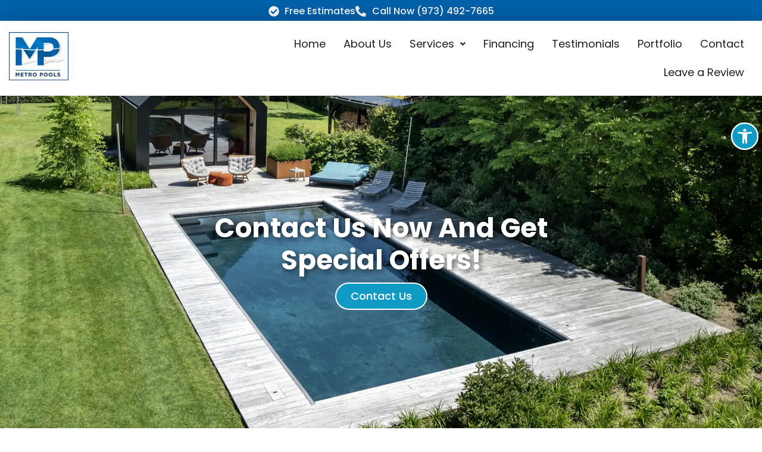

--- FILE ---
content_type: text/css; charset=utf-8
request_url: https://www.metropools.net/wp-content/cache/autoptimize/autoptimize_single_5206822d81976a5acbfaf3cafcb3f077.php?ver=1768514058
body_size: -259
content:
.elementor-kit-261{--e-global-color-primary:#0163ad;--e-global-color-secondary:#000;--e-global-color-text:#1e1e1e;--e-global-color-accent:#83a846;--e-global-color-be99a9c:#fff;--e-global-color-63098dd:#109bc5;--e-global-color-ee0a6b4:#fafafa;--e-global-typography-primary-font-family:"Poppins";--e-global-typography-primary-font-weight:700;--e-global-typography-secondary-font-family:"Poppins";--e-global-typography-secondary-font-weight:400;--e-global-typography-text-font-family:"Poppins";--e-global-typography-text-font-weight:300;--e-global-typography-accent-font-family:"Poppins";--e-global-typography-accent-font-weight:500;font-size:18px;line-height:1.4em}.elementor-kit-261 h1{font-size:75px;line-height:1.2em}.elementor-kit-261 h2{font-size:45px;line-height:1.2em}.elementor-kit-261 h3{font-size:30px;line-height:1.3em}.elementor-kit-261 h4{font-size:24px;line-height:1.3em}.elementor-kit-261 h5{line-height:1.3em}.elementor-kit-261 h6{line-height:1.3em}.elementor-section.elementor-section-boxed>.elementor-container{max-width:1350px}.e-con{--container-max-width:1350px;--container-default-padding-top:15px;--container-default-padding-right:15px;--container-default-padding-bottom:15px;--container-default-padding-left:15px}.elementor-widget:not(:last-child){--kit-widget-spacing:20px}.elementor-element{--widgets-spacing:20px 20px;--widgets-spacing-row:20px;--widgets-spacing-column:20px}{}h1.entry-title{display:var(--page-title-display)}.site-header .site-branding{flex-direction:column;align-items:stretch}.site-header{padding-inline-end:0px;padding-inline-start:0px}.site-footer .site-branding{flex-direction:column;align-items:stretch}@media(max-width:1024px){.elementor-section.elementor-section-boxed>.elementor-container{max-width:1024px}.e-con{--container-max-width:1024px}}@media(max-width:767px){.elementor-kit-261 h1{font-size:50px}.elementor-kit-261 h2{font-size:33px}.elementor-kit-261 h3{font-size:26px}.elementor-kit-261 h4{font-size:22px}.elementor-section.elementor-section-boxed>.elementor-container{max-width:767px}.e-con{--container-max-width:767px}}

--- FILE ---
content_type: text/css; charset=utf-8
request_url: https://www.metropools.net/wp-content/cache/autoptimize/autoptimize_single_e3f1e96af770cff02cf0a516ca32e300.php?ver=1768514059
body_size: 1545
content:
.elementor-276 .elementor-element.elementor-element-49ae852{--display:flex;--position:fixed;--flex-direction:column;--container-widget-width:100%;--container-widget-height:initial;--container-widget-flex-grow:0;--container-widget-align-self:initial;--flex-wrap-mobile:wrap;--padding-top:6px;--padding-bottom:6px;--padding-left:10px;--padding-right:10px;top:0}.elementor-276 .elementor-element.elementor-element-49ae852:not(.elementor-motion-effects-element-type-background),.elementor-276 .elementor-element.elementor-element-49ae852>.elementor-motion-effects-container>.elementor-motion-effects-layer{background-color:var(--e-global-color-primary)}body:not(.rtl) .elementor-276 .elementor-element.elementor-element-49ae852{left:0}body.rtl .elementor-276 .elementor-element.elementor-element-49ae852{right:0}.elementor-widget-icon-list .elementor-icon-list-item:not(:last-child):after{border-color:var(--e-global-color-text)}.elementor-widget-icon-list .elementor-icon-list-icon i{color:var(--e-global-color-primary)}.elementor-widget-icon-list .elementor-icon-list-icon svg{fill:var(--e-global-color-primary)}.elementor-widget-icon-list .elementor-icon-list-item>.elementor-icon-list-text,.elementor-widget-icon-list .elementor-icon-list-item>a{font-family:var(--e-global-typography-text-font-family),Sans-serif;font-weight:var(--e-global-typography-text-font-weight)}.elementor-widget-icon-list .elementor-icon-list-text{color:var(--e-global-color-secondary)}.elementor-276 .elementor-element.elementor-element-eb9f980 .elementor-icon-list-items:not(.elementor-inline-items) .elementor-icon-list-item:not(:last-child){padding-block-end:calc(50px/2)}.elementor-276 .elementor-element.elementor-element-eb9f980 .elementor-icon-list-items:not(.elementor-inline-items) .elementor-icon-list-item:not(:first-child){margin-block-start:calc(50px/2)}.elementor-276 .elementor-element.elementor-element-eb9f980 .elementor-icon-list-items.elementor-inline-items .elementor-icon-list-item{margin-inline:calc(50px/2)}.elementor-276 .elementor-element.elementor-element-eb9f980 .elementor-icon-list-items.elementor-inline-items{margin-inline:calc(-50px/2)}.elementor-276 .elementor-element.elementor-element-eb9f980 .elementor-icon-list-items.elementor-inline-items .elementor-icon-list-item:after{inset-inline-end:calc(-50px/2)}.elementor-276 .elementor-element.elementor-element-eb9f980 .elementor-icon-list-icon i{color:var(--e-global-color-be99a9c);transition:color .3s}.elementor-276 .elementor-element.elementor-element-eb9f980 .elementor-icon-list-icon svg{fill:var(--e-global-color-be99a9c);transition:fill .3s}.elementor-276 .elementor-element.elementor-element-eb9f980{--e-icon-list-icon-size:18px;--icon-vertical-offset:0px}.elementor-276 .elementor-element.elementor-element-eb9f980 .elementor-icon-list-item>.elementor-icon-list-text,.elementor-276 .elementor-element.elementor-element-eb9f980 .elementor-icon-list-item>a{font-family:"Poppins",Sans-serif;font-size:16px;font-weight:500}.elementor-276 .elementor-element.elementor-element-eb9f980 .elementor-icon-list-text{color:var(--e-global-color-be99a9c);transition:color .3s}.elementor-276 .elementor-element.elementor-element-0e2361f{--display:flex;--position:fixed;--flex-direction:row;--container-widget-width:calc( ( 1 - var( --container-widget-flex-grow ) ) * 100% );--container-widget-height:100%;--container-widget-flex-grow:1;--container-widget-align-self:stretch;--flex-wrap-mobile:wrap;--align-items:center;--gap:0px 0px;--row-gap:0px;--column-gap:0px;box-shadow:0px 0px 50px 0px rgba(0,0,0,.25);top:35px}.elementor-276 .elementor-element.elementor-element-0e2361f:not(.elementor-motion-effects-element-type-background),.elementor-276 .elementor-element.elementor-element-0e2361f>.elementor-motion-effects-container>.elementor-motion-effects-layer{background-color:var(--e-global-color-be99a9c)}body:not(.rtl) .elementor-276 .elementor-element.elementor-element-0e2361f{left:0}body.rtl .elementor-276 .elementor-element.elementor-element-0e2361f{right:0}.elementor-276 .elementor-element.elementor-element-a7b954c{--display:flex;--flex-direction:column;--container-widget-width:calc( ( 1 - var( --container-widget-flex-grow ) ) * 100% );--container-widget-height:initial;--container-widget-flex-grow:0;--container-widget-align-self:initial;--flex-wrap-mobile:wrap;--align-items:flex-start;--gap:20px 20px;--row-gap:20px;--column-gap:20px;--padding-top:0px;--padding-bottom:0px;--padding-left:0px;--padding-right:0px}.elementor-widget-image .widget-image-caption{color:var(--e-global-color-text);font-family:var(--e-global-typography-text-font-family),Sans-serif;font-weight:var(--e-global-typography-text-font-weight)}.elementor-276 .elementor-element.elementor-element-2775e84 img{width:100%;max-width:100px}.elementor-276 .elementor-element.elementor-element-96efb5c{--display:flex;--flex-direction:column;--container-widget-width:100%;--container-widget-height:initial;--container-widget-flex-grow:0;--container-widget-align-self:initial;--flex-wrap-mobile:wrap;--padding-top:0px;--padding-bottom:0px;--padding-left:0px;--padding-right:0px}.elementor-widget-navigation-menu .menu-item a.hfe-menu-item.elementor-button{background-color:var(--e-global-color-accent);font-family:var(--e-global-typography-accent-font-family),Sans-serif;font-weight:var(--e-global-typography-accent-font-weight)}.elementor-widget-navigation-menu .menu-item a.hfe-menu-item.elementor-button:hover{background-color:var(--e-global-color-accent)}.elementor-widget-navigation-menu a.hfe-menu-item,.elementor-widget-navigation-menu a.hfe-sub-menu-item{font-family:var(--e-global-typography-primary-font-family),Sans-serif;font-weight:var(--e-global-typography-primary-font-weight)}.elementor-widget-navigation-menu .menu-item a.hfe-menu-item,.elementor-widget-navigation-menu .sub-menu a.hfe-sub-menu-item{color:var(--e-global-color-text)}.elementor-widget-navigation-menu .menu-item a.hfe-menu-item:hover,.elementor-widget-navigation-menu .sub-menu a.hfe-sub-menu-item:hover,.elementor-widget-navigation-menu .menu-item.current-menu-item a.hfe-menu-item,.elementor-widget-navigation-menu .menu-item a.hfe-menu-item.highlighted,.elementor-widget-navigation-menu .menu-item a.hfe-menu-item:focus{color:var(--e-global-color-accent)}.elementor-widget-navigation-menu .hfe-nav-menu-layout:not(.hfe-pointer__framed) .menu-item.parent a.hfe-menu-item:before,.elementor-widget-navigation-menu .hfe-nav-menu-layout:not(.hfe-pointer__framed) .menu-item.parent a.hfe-menu-item:after{background-color:var(--e-global-color-accent)}.elementor-widget-navigation-menu .hfe-nav-menu-layout:not(.hfe-pointer__framed) .menu-item.parent .sub-menu .hfe-has-submenu-container a:after{background-color:var(--e-global-color-accent)}.elementor-widget-navigation-menu .hfe-pointer__framed .menu-item.parent a.hfe-menu-item:before,.elementor-widget-navigation-menu .hfe-pointer__framed .menu-item.parent a.hfe-menu-item:after{border-color:var(--e-global-color-accent)}.elementor-widget-navigation-menu .sub-menu li a.hfe-sub-menu-item,.elementor-widget-navigation-menu nav.hfe-dropdown li a.hfe-sub-menu-item,.elementor-widget-navigation-menu nav.hfe-dropdown li a.hfe-menu-item,.elementor-widget-navigation-menu nav.hfe-dropdown-expandible li a.hfe-menu-item,.elementor-widget-navigation-menu nav.hfe-dropdown-expandible li a.hfe-sub-menu-item{font-family:var(--e-global-typography-accent-font-family),Sans-serif;font-weight:var(--e-global-typography-accent-font-weight)}.elementor-276 .elementor-element.elementor-element-e46fcde .menu-item a.hfe-menu-item{padding-left:15px;padding-right:15px}.elementor-276 .elementor-element.elementor-element-e46fcde .menu-item a.hfe-sub-menu-item{padding-left:calc( 15px + 20px );padding-right:15px}.elementor-276 .elementor-element.elementor-element-e46fcde .hfe-nav-menu__layout-vertical .menu-item ul ul a.hfe-sub-menu-item{padding-left:calc( 15px + 40px );padding-right:15px}.elementor-276 .elementor-element.elementor-element-e46fcde .hfe-nav-menu__layout-vertical .menu-item ul ul ul a.hfe-sub-menu-item{padding-left:calc( 15px + 60px );padding-right:15px}.elementor-276 .elementor-element.elementor-element-e46fcde .hfe-nav-menu__layout-vertical .menu-item ul ul ul ul a.hfe-sub-menu-item{padding-left:calc( 15px + 80px );padding-right:15px}.elementor-276 .elementor-element.elementor-element-e46fcde .menu-item a.hfe-menu-item,.elementor-276 .elementor-element.elementor-element-e46fcde .menu-item a.hfe-sub-menu-item{padding-top:15px;padding-bottom:15px}.elementor-276 .elementor-element.elementor-element-e46fcde ul.sub-menu{width:370px}.elementor-276 .elementor-element.elementor-element-e46fcde .sub-menu li a.hfe-sub-menu-item,.elementor-276 .elementor-element.elementor-element-e46fcde nav.hfe-dropdown li a.hfe-menu-item,.elementor-276 .elementor-element.elementor-element-e46fcde nav.hfe-dropdown-expandible li a.hfe-menu-item{padding-left:20px;padding-right:20px}.elementor-276 .elementor-element.elementor-element-e46fcde nav.hfe-dropdown-expandible a.hfe-sub-menu-item,.elementor-276 .elementor-element.elementor-element-e46fcde nav.hfe-dropdown li a.hfe-sub-menu-item{padding-left:calc( 20px + 20px );padding-right:20px}.elementor-276 .elementor-element.elementor-element-e46fcde .hfe-dropdown .menu-item ul ul a.hfe-sub-menu-item,.elementor-276 .elementor-element.elementor-element-e46fcde .hfe-dropdown-expandible .menu-item ul ul a.hfe-sub-menu-item{padding-left:calc( 20px + 40px );padding-right:20px}.elementor-276 .elementor-element.elementor-element-e46fcde .hfe-dropdown .menu-item ul ul ul a.hfe-sub-menu-item,.elementor-276 .elementor-element.elementor-element-e46fcde .hfe-dropdown-expandible .menu-item ul ul ul a.hfe-sub-menu-item{padding-left:calc( 20px + 60px );padding-right:20px}.elementor-276 .elementor-element.elementor-element-e46fcde .hfe-dropdown .menu-item ul ul ul ul a.hfe-sub-menu-item,.elementor-276 .elementor-element.elementor-element-e46fcde .hfe-dropdown-expandible .menu-item ul ul ul ul a.hfe-sub-menu-item{padding-left:calc( 20px + 80px );padding-right:20px}.elementor-276 .elementor-element.elementor-element-e46fcde .sub-menu a.hfe-sub-menu-item,.elementor-276 .elementor-element.elementor-element-e46fcde nav.hfe-dropdown li a.hfe-menu-item,.elementor-276 .elementor-element.elementor-element-e46fcde nav.hfe-dropdown li a.hfe-sub-menu-item,.elementor-276 .elementor-element.elementor-element-e46fcde nav.hfe-dropdown-expandible li a.hfe-menu-item,.elementor-276 .elementor-element.elementor-element-e46fcde nav.hfe-dropdown-expandible li a.hfe-sub-menu-item{padding-top:20px;padding-bottom:20px}.elementor-276 .elementor-element.elementor-element-e46fcde .hfe-nav-menu__toggle{margin:0 auto}.elementor-276 .elementor-element.elementor-element-e46fcde a.hfe-menu-item,.elementor-276 .elementor-element.elementor-element-e46fcde a.hfe-sub-menu-item{font-family:"Poppins",Sans-serif;font-size:18px;font-weight:400}.elementor-276 .elementor-element.elementor-element-e46fcde .menu-item a.hfe-menu-item:hover,.elementor-276 .elementor-element.elementor-element-e46fcde .sub-menu a.hfe-sub-menu-item:hover,.elementor-276 .elementor-element.elementor-element-e46fcde .menu-item.current-menu-item a.hfe-menu-item,.elementor-276 .elementor-element.elementor-element-e46fcde .menu-item a.hfe-menu-item.highlighted,.elementor-276 .elementor-element.elementor-element-e46fcde .menu-item a.hfe-menu-item:focus{color:var(--e-global-color-primary)}.elementor-276 .elementor-element.elementor-element-e46fcde .menu-item.current-menu-item a.hfe-menu-item,.elementor-276 .elementor-element.elementor-element-e46fcde .menu-item.current-menu-ancestor a.hfe-menu-item{color:var(--e-global-color-primary)}.elementor-276 .elementor-element.elementor-element-e46fcde .sub-menu a.hfe-sub-menu-item,.elementor-276 .elementor-element.elementor-element-e46fcde .elementor-menu-toggle,.elementor-276 .elementor-element.elementor-element-e46fcde nav.hfe-dropdown li a.hfe-menu-item,.elementor-276 .elementor-element.elementor-element-e46fcde nav.hfe-dropdown li a.hfe-sub-menu-item,.elementor-276 .elementor-element.elementor-element-e46fcde nav.hfe-dropdown-expandible li a.hfe-menu-item,.elementor-276 .elementor-element.elementor-element-e46fcde nav.hfe-dropdown-expandible li a.hfe-sub-menu-item{color:var(--e-global-color-be99a9c)}.elementor-276 .elementor-element.elementor-element-e46fcde .sub-menu,.elementor-276 .elementor-element.elementor-element-e46fcde nav.hfe-dropdown,.elementor-276 .elementor-element.elementor-element-e46fcde nav.hfe-dropdown-expandible,.elementor-276 .elementor-element.elementor-element-e46fcde nav.hfe-dropdown .menu-item a.hfe-menu-item,.elementor-276 .elementor-element.elementor-element-e46fcde nav.hfe-dropdown .menu-item a.hfe-sub-menu-item{background-color:var(--e-global-color-primary)}.elementor-276 .elementor-element.elementor-element-e46fcde .sub-menu a.hfe-sub-menu-item:hover,.elementor-276 .elementor-element.elementor-element-e46fcde .elementor-menu-toggle:hover,.elementor-276 .elementor-element.elementor-element-e46fcde nav.hfe-dropdown li a.hfe-menu-item:hover,.elementor-276 .elementor-element.elementor-element-e46fcde nav.hfe-dropdown li a.hfe-sub-menu-item:hover,.elementor-276 .elementor-element.elementor-element-e46fcde nav.hfe-dropdown-expandible li a.hfe-menu-item:hover,.elementor-276 .elementor-element.elementor-element-e46fcde nav.hfe-dropdown-expandible li a.hfe-sub-menu-item:hover{color:var(--e-global-color-primary)}.elementor-276 .elementor-element.elementor-element-e46fcde .sub-menu a.hfe-sub-menu-item:hover,.elementor-276 .elementor-element.elementor-element-e46fcde nav.hfe-dropdown li a.hfe-menu-item:hover,.elementor-276 .elementor-element.elementor-element-e46fcde nav.hfe-dropdown li a.hfe-sub-menu-item:hover,.elementor-276 .elementor-element.elementor-element-e46fcde nav.hfe-dropdown-expandible li a.hfe-menu-item:hover,.elementor-276 .elementor-element.elementor-element-e46fcde nav.hfe-dropdown-expandible li a.hfe-sub-menu-item:hover{background-color:var(--e-global-color-be99a9c)}.elementor-276 .elementor-element.elementor-element-e46fcde .sub-menu .menu-item.current-menu-item a.hfe-sub-menu-item.hfe-sub-menu-item-active,.elementor-276 .elementor-element.elementor-element-e46fcde nav.hfe-dropdown .menu-item.current-menu-item a.hfe-menu-item,.elementor-276 .elementor-element.elementor-element-e46fcde nav.hfe-dropdown .menu-item.current-menu-ancestor a.hfe-menu-item,.elementor-276 .elementor-element.elementor-element-e46fcde nav.hfe-dropdown .sub-menu .menu-item.current-menu-item a.hfe-sub-menu-item.hfe-sub-menu-item-active{color:var(--e-global-color-primary)}.elementor-276 .elementor-element.elementor-element-e46fcde .sub-menu .menu-item.current-menu-item a.hfe-sub-menu-item.hfe-sub-menu-item-active,.elementor-276 .elementor-element.elementor-element-e46fcde nav.hfe-dropdown .menu-item.current-menu-item a.hfe-menu-item,.elementor-276 .elementor-element.elementor-element-e46fcde nav.hfe-dropdown .menu-item.current-menu-ancestor a.hfe-menu-item,.elementor-276 .elementor-element.elementor-element-e46fcde nav.hfe-dropdown .sub-menu .menu-item.current-menu-item a.hfe-sub-menu-item.hfe-sub-menu-item-active{background-color:var(--e-global-color-be99a9c)}.elementor-276 .elementor-element.elementor-element-e46fcde .sub-menu li a.hfe-sub-menu-item,.elementor-276 .elementor-element.elementor-element-e46fcde nav.hfe-dropdown li a.hfe-sub-menu-item,.elementor-276 .elementor-element.elementor-element-e46fcde nav.hfe-dropdown li a.hfe-menu-item,.elementor-276 .elementor-element.elementor-element-e46fcde nav.hfe-dropdown-expandible li a.hfe-menu-item,.elementor-276 .elementor-element.elementor-element-e46fcde nav.hfe-dropdown-expandible li a.hfe-sub-menu-item{font-family:"Poppins",Sans-serif;font-weight:300;text-transform:capitalize;line-height:1.2em}.elementor-276 .elementor-element.elementor-element-e46fcde .sub-menu li.menu-item:not(:last-child),.elementor-276 .elementor-element.elementor-element-e46fcde nav.hfe-dropdown li.menu-item:not(:last-child),.elementor-276 .elementor-element.elementor-element-e46fcde nav.hfe-dropdown-expandible li.menu-item:not(:last-child){border-bottom-style:solid;border-bottom-color:#c4c4c4;border-bottom-width:1px}.elementor-276 .elementor-element.elementor-element-ff65e60 .hfe-nav-menu__toggle,.elementor-276 .elementor-element.elementor-element-ff65e60 .hfe-nav-menu-icon{margin:0 auto;justify-content:center}.elementor-276 .elementor-element.elementor-element-ff65e60 li.menu-item a{justify-content:space-between}.elementor-276 .elementor-element.elementor-element-ff65e60 li.hfe-button-wrapper{text-align:space-between}.elementor-276 .elementor-element.elementor-element-ff65e60.hfe-menu-item-flex-end li.hfe-button-wrapper{text-align:right}.elementor-276 .elementor-element.elementor-element-ff65e60 .hfe-flyout-wrapper .hfe-side{width:300px}.elementor-276 .elementor-element.elementor-element-ff65e60 .hfe-flyout-open.left{left:-300px}.elementor-276 .elementor-element.elementor-element-ff65e60 .hfe-flyout-open.right{right:-300px}.elementor-276 .elementor-element.elementor-element-ff65e60 .hfe-flyout-content{padding:30px;background-color:#fff}.elementor-276 .elementor-element.elementor-element-ff65e60 .menu-item a.hfe-menu-item{padding-left:15px;padding-right:15px}.elementor-276 .elementor-element.elementor-element-ff65e60 .menu-item a.hfe-sub-menu-item{padding-left:calc( 15px + 20px );padding-right:15px}.elementor-276 .elementor-element.elementor-element-ff65e60 .hfe-nav-menu__layout-vertical .menu-item ul ul a.hfe-sub-menu-item{padding-left:calc( 15px + 40px );padding-right:15px}.elementor-276 .elementor-element.elementor-element-ff65e60 .hfe-nav-menu__layout-vertical .menu-item ul ul ul a.hfe-sub-menu-item{padding-left:calc( 15px + 60px );padding-right:15px}.elementor-276 .elementor-element.elementor-element-ff65e60 .hfe-nav-menu__layout-vertical .menu-item ul ul ul ul a.hfe-sub-menu-item{padding-left:calc( 15px + 80px );padding-right:15px}.elementor-276 .elementor-element.elementor-element-ff65e60 .menu-item a.hfe-menu-item,.elementor-276 .elementor-element.elementor-element-ff65e60 .menu-item a.hfe-sub-menu-item{padding-top:15px;padding-bottom:15px}.elementor-276 .elementor-element.elementor-element-ff65e60 .sub-menu li a.hfe-sub-menu-item,.elementor-276 .elementor-element.elementor-element-ff65e60 nav.hfe-dropdown li a.hfe-menu-item,.elementor-276 .elementor-element.elementor-element-ff65e60 nav.hfe-dropdown-expandible li a.hfe-menu-item{padding-left:20px;padding-right:20px}.elementor-276 .elementor-element.elementor-element-ff65e60 nav.hfe-dropdown-expandible a.hfe-sub-menu-item,.elementor-276 .elementor-element.elementor-element-ff65e60 nav.hfe-dropdown li a.hfe-sub-menu-item{padding-left:calc( 20px + 20px );padding-right:20px}.elementor-276 .elementor-element.elementor-element-ff65e60 .hfe-dropdown .menu-item ul ul a.hfe-sub-menu-item,.elementor-276 .elementor-element.elementor-element-ff65e60 .hfe-dropdown-expandible .menu-item ul ul a.hfe-sub-menu-item{padding-left:calc( 20px + 40px );padding-right:20px}.elementor-276 .elementor-element.elementor-element-ff65e60 .hfe-dropdown .menu-item ul ul ul a.hfe-sub-menu-item,.elementor-276 .elementor-element.elementor-element-ff65e60 .hfe-dropdown-expandible .menu-item ul ul ul a.hfe-sub-menu-item{padding-left:calc( 20px + 60px );padding-right:20px}.elementor-276 .elementor-element.elementor-element-ff65e60 .hfe-dropdown .menu-item ul ul ul ul a.hfe-sub-menu-item,.elementor-276 .elementor-element.elementor-element-ff65e60 .hfe-dropdown-expandible .menu-item ul ul ul ul a.hfe-sub-menu-item{padding-left:calc( 20px + 80px );padding-right:20px}.elementor-276 .elementor-element.elementor-element-ff65e60 .sub-menu a.hfe-sub-menu-item,.elementor-276 .elementor-element.elementor-element-ff65e60 nav.hfe-dropdown li a.hfe-menu-item,.elementor-276 .elementor-element.elementor-element-ff65e60 nav.hfe-dropdown li a.hfe-sub-menu-item,.elementor-276 .elementor-element.elementor-element-ff65e60 nav.hfe-dropdown-expandible li a.hfe-menu-item,.elementor-276 .elementor-element.elementor-element-ff65e60 nav.hfe-dropdown-expandible li a.hfe-sub-menu-item{padding-top:20px;padding-bottom:20px}.elementor-276 .elementor-element.elementor-element-ff65e60 a.hfe-menu-item,.elementor-276 .elementor-element.elementor-element-ff65e60 a.hfe-sub-menu-item{font-family:"Poppins",Sans-serif;font-size:18px;font-weight:500}.elementor-276 .elementor-element.elementor-element-ff65e60 .menu-item a.hfe-menu-item:hover,.elementor-276 .elementor-element.elementor-element-ff65e60 .sub-menu a.hfe-sub-menu-item:hover,.elementor-276 .elementor-element.elementor-element-ff65e60 .menu-item.current-menu-item a.hfe-menu-item,.elementor-276 .elementor-element.elementor-element-ff65e60 .menu-item a.hfe-menu-item.highlighted,.elementor-276 .elementor-element.elementor-element-ff65e60 .menu-item a.hfe-menu-item:focus{color:var(--e-global-color-primary)}.elementor-276 .elementor-element.elementor-element-ff65e60 .menu-item.current-menu-item a.hfe-menu-item,.elementor-276 .elementor-element.elementor-element-ff65e60 .menu-item.current-menu-ancestor a.hfe-menu-item{color:var(--e-global-color-primary)}.elementor-276 .elementor-element.elementor-element-ff65e60 .sub-menu a.hfe-sub-menu-item,.elementor-276 .elementor-element.elementor-element-ff65e60 .elementor-menu-toggle,.elementor-276 .elementor-element.elementor-element-ff65e60 nav.hfe-dropdown li a.hfe-menu-item,.elementor-276 .elementor-element.elementor-element-ff65e60 nav.hfe-dropdown li a.hfe-sub-menu-item,.elementor-276 .elementor-element.elementor-element-ff65e60 nav.hfe-dropdown-expandible li a.hfe-menu-item,.elementor-276 .elementor-element.elementor-element-ff65e60 nav.hfe-dropdown-expandible li a.hfe-sub-menu-item{color:var(--e-global-color-63098dd)}.elementor-276 .elementor-element.elementor-element-ff65e60 .sub-menu,.elementor-276 .elementor-element.elementor-element-ff65e60 nav.hfe-dropdown,.elementor-276 .elementor-element.elementor-element-ff65e60 nav.hfe-dropdown-expandible,.elementor-276 .elementor-element.elementor-element-ff65e60 nav.hfe-dropdown .menu-item a.hfe-menu-item,.elementor-276 .elementor-element.elementor-element-ff65e60 nav.hfe-dropdown .menu-item a.hfe-sub-menu-item{background-color:var(--e-global-color-be99a9c)}.elementor-276 .elementor-element.elementor-element-ff65e60 .sub-menu a.hfe-sub-menu-item:hover,.elementor-276 .elementor-element.elementor-element-ff65e60 .elementor-menu-toggle:hover,.elementor-276 .elementor-element.elementor-element-ff65e60 nav.hfe-dropdown li a.hfe-menu-item:hover,.elementor-276 .elementor-element.elementor-element-ff65e60 nav.hfe-dropdown li a.hfe-sub-menu-item:hover,.elementor-276 .elementor-element.elementor-element-ff65e60 nav.hfe-dropdown-expandible li a.hfe-menu-item:hover,.elementor-276 .elementor-element.elementor-element-ff65e60 nav.hfe-dropdown-expandible li a.hfe-sub-menu-item:hover{color:var(--e-global-color-63098dd)}.elementor-276 .elementor-element.elementor-element-ff65e60 .sub-menu a.hfe-sub-menu-item:hover,.elementor-276 .elementor-element.elementor-element-ff65e60 nav.hfe-dropdown li a.hfe-menu-item:hover,.elementor-276 .elementor-element.elementor-element-ff65e60 nav.hfe-dropdown li a.hfe-sub-menu-item:hover,.elementor-276 .elementor-element.elementor-element-ff65e60 nav.hfe-dropdown-expandible li a.hfe-menu-item:hover,.elementor-276 .elementor-element.elementor-element-ff65e60 nav.hfe-dropdown-expandible li a.hfe-sub-menu-item:hover{background-color:var(--e-global-color-be99a9c)}.elementor-276 .elementor-element.elementor-element-ff65e60 .sub-menu .menu-item.current-menu-item a.hfe-sub-menu-item.hfe-sub-menu-item-active,.elementor-276 .elementor-element.elementor-element-ff65e60 nav.hfe-dropdown .menu-item.current-menu-item a.hfe-menu-item,.elementor-276 .elementor-element.elementor-element-ff65e60 nav.hfe-dropdown .menu-item.current-menu-ancestor a.hfe-menu-item,.elementor-276 .elementor-element.elementor-element-ff65e60 nav.hfe-dropdown .sub-menu .menu-item.current-menu-item a.hfe-sub-menu-item.hfe-sub-menu-item-active{color:var(--e-global-color-primary)}.elementor-276 .elementor-element.elementor-element-ff65e60 .sub-menu li a.hfe-sub-menu-item,.elementor-276 .elementor-element.elementor-element-ff65e60 nav.hfe-dropdown li a.hfe-sub-menu-item,.elementor-276 .elementor-element.elementor-element-ff65e60 nav.hfe-dropdown li a.hfe-menu-item,.elementor-276 .elementor-element.elementor-element-ff65e60 nav.hfe-dropdown-expandible li a.hfe-menu-item,.elementor-276 .elementor-element.elementor-element-ff65e60 nav.hfe-dropdown-expandible li a.hfe-sub-menu-item{font-family:"Poppins",Sans-serif;font-weight:300;text-transform:capitalize;line-height:1.2em}.elementor-276 .elementor-element.elementor-element-ff65e60 .sub-menu li.menu-item:not(:last-child),.elementor-276 .elementor-element.elementor-element-ff65e60 nav.hfe-dropdown li.menu-item:not(:last-child),.elementor-276 .elementor-element.elementor-element-ff65e60 nav.hfe-dropdown-expandible li.menu-item:not(:last-child){border-bottom-style:solid;border-bottom-color:#c4c4c4;border-bottom-width:1px}.elementor-276 .elementor-element.elementor-element-ff65e60 .hfe-flyout-close{color:#7a7a7a}.elementor-276 .elementor-element.elementor-element-ff65e60 .hfe-flyout-close svg{fill:#7a7a7a}@media(max-width:1024px){.elementor-276 .elementor-element.elementor-element-ff65e60 .hfe-nav-menu__toggle,.elementor-276 .elementor-element.elementor-element-ff65e60 .hfe-nav-menu-icon{margin-left:auto;margin-right:0;justify-content:flex-end}body:not(.rtl) .elementor-276 .elementor-element.elementor-element-ff65e60.hfe-nav-menu__breakpoint-tablet .hfe-nav-menu__layout-horizontal .hfe-nav-menu>li.menu-item:not(:last-child){margin-right:0}body .elementor-276 .elementor-element.elementor-element-ff65e60 nav.hfe-nav-menu__layout-vertical .hfe-nav-menu>li.menu-item:not(:last-child){margin-bottom:0}}@media(min-width:768px){.elementor-276 .elementor-element.elementor-element-a7b954c{--width:25%}.elementor-276 .elementor-element.elementor-element-96efb5c{--width:75%}}@media(max-width:1024px) and (min-width:768px){.elementor-276 .elementor-element.elementor-element-a7b954c{--width:70%}}@media(max-width:767px){.elementor-276 .elementor-element.elementor-element-49ae852{--padding-top:5px;--padding-bottom:5px;--padding-left:10px;--padding-right:10px}.elementor-276 .elementor-element.elementor-element-eb9f980 .elementor-icon-list-items:not(.elementor-inline-items) .elementor-icon-list-item:not(:last-child){padding-block-end:calc(30px/2)}.elementor-276 .elementor-element.elementor-element-eb9f980 .elementor-icon-list-items:not(.elementor-inline-items) .elementor-icon-list-item:not(:first-child){margin-block-start:calc(30px/2)}.elementor-276 .elementor-element.elementor-element-eb9f980 .elementor-icon-list-items.elementor-inline-items .elementor-icon-list-item{margin-inline:calc(30px/2)}.elementor-276 .elementor-element.elementor-element-eb9f980 .elementor-icon-list-items.elementor-inline-items{margin-inline:calc(-30px/2)}.elementor-276 .elementor-element.elementor-element-eb9f980 .elementor-icon-list-items.elementor-inline-items .elementor-icon-list-item:after{inset-inline-end:calc(-30px/2)}.elementor-276 .elementor-element.elementor-element-eb9f980{--e-icon-list-icon-size:16px}.elementor-276 .elementor-element.elementor-element-eb9f980 .elementor-icon-list-item>.elementor-icon-list-text,.elementor-276 .elementor-element.elementor-element-eb9f980 .elementor-icon-list-item>a{font-size:14px}.elementor-276 .elementor-element.elementor-element-a7b954c{--width:80%;--flex-direction:column;--container-widget-width:100%;--container-widget-height:initial;--container-widget-flex-grow:0;--container-widget-align-self:initial;--flex-wrap-mobile:wrap;--gap:10px 10px;--row-gap:10px;--column-gap:10px;--flex-wrap:nowrap}.elementor-276 .elementor-element.elementor-element-96efb5c{--width:20%}.elementor-276 .elementor-element.elementor-element-ff65e60 .hfe-nav-menu__toggle,.elementor-276 .elementor-element.elementor-element-ff65e60 .hfe-nav-menu-icon{margin-left:auto;margin-right:0;justify-content:flex-end}.elementor-276 .elementor-element.elementor-element-ff65e60 .hfe-flyout-wrapper .hfe-side{width:350px}.elementor-276 .elementor-element.elementor-element-ff65e60 .hfe-flyout-open.left{left:-350px}.elementor-276 .elementor-element.elementor-element-ff65e60 .hfe-flyout-open.right{right:-350px}body:not(.rtl) .elementor-276 .elementor-element.elementor-element-ff65e60 .hfe-nav-menu__layout-horizontal .hfe-nav-menu>li.menu-item:not(:last-child){margin-right:20px}body.rtl .elementor-276 .elementor-element.elementor-element-ff65e60 .hfe-nav-menu__layout-horizontal .hfe-nav-menu>li.menu-item:not(:last-child){margin-left:20px}.elementor-276 .elementor-element.elementor-element-ff65e60 nav:not(.hfe-nav-menu__layout-horizontal) .hfe-nav-menu>li.menu-item:not(:last-child){margin-bottom:20px}body:not(.rtl) .elementor-276 .elementor-element.elementor-element-ff65e60.hfe-nav-menu__breakpoint-mobile .hfe-nav-menu__layout-horizontal .hfe-nav-menu>li.menu-item:not(:last-child){margin-right:0}body .elementor-276 .elementor-element.elementor-element-ff65e60 nav.hfe-nav-menu__layout-vertical .hfe-nav-menu>li.menu-item:not(:last-child){margin-bottom:0}.elementor-276 .elementor-element.elementor-element-ff65e60 a.hfe-menu-item,.elementor-276 .elementor-element.elementor-element-ff65e60 a.hfe-sub-menu-item{font-size:24px}.elementor-276 .elementor-element.elementor-element-ff65e60 .sub-menu li a.hfe-sub-menu-item,.elementor-276 .elementor-element.elementor-element-ff65e60 nav.hfe-dropdown li a.hfe-sub-menu-item,.elementor-276 .elementor-element.elementor-element-ff65e60 nav.hfe-dropdown li a.hfe-menu-item,.elementor-276 .elementor-element.elementor-element-ff65e60 nav.hfe-dropdown-expandible li a.hfe-menu-item,.elementor-276 .elementor-element.elementor-element-ff65e60 nav.hfe-dropdown-expandible li a.hfe-sub-menu-item{font-size:20px}}

--- FILE ---
content_type: text/css; charset=utf-8
request_url: https://www.metropools.net/wp-content/cache/autoptimize/autoptimize_single_49878166974606d61fa1265e943d5115.php?ver=1768514059
body_size: 859
content:
.elementor-683 .elementor-element.elementor-element-1fe90f4{--display:flex;--min-height:600px;--flex-direction:column;--container-widget-width:calc( ( 1 - var( --container-widget-flex-grow ) ) * 100% );--container-widget-height:initial;--container-widget-flex-grow:0;--container-widget-align-self:initial;--flex-wrap-mobile:wrap;--justify-content:center;--align-items:center;--gap:30px 30px;--row-gap:30px;--column-gap:30px;--overlay-opacity:.5;--padding-top:80px;--padding-bottom:80px;--padding-left:15px;--padding-right:15px}.elementor-683 .elementor-element.elementor-element-1fe90f4:not(.elementor-motion-effects-element-type-background),.elementor-683 .elementor-element.elementor-element-1fe90f4>.elementor-motion-effects-container>.elementor-motion-effects-layer{background-image:url("https://www.metropools.net/wp-content/uploads/2025/09/quality-pool.webp");background-position:center center;background-size:cover}.elementor-683 .elementor-element.elementor-element-1fe90f4:before,.elementor-683 .elementor-element.elementor-element-1fe90f4>.elementor-background-video-container:before,.elementor-683 .elementor-element.elementor-element-1fe90f4>.e-con-inner>.elementor-background-video-container:before,.elementor-683 .elementor-element.elementor-element-1fe90f4>.elementor-background-slideshow:before,.elementor-683 .elementor-element.elementor-element-1fe90f4>.e-con-inner>.elementor-background-slideshow:before,.elementor-683 .elementor-element.elementor-element-1fe90f4>.elementor-motion-effects-container>.elementor-motion-effects-layer:before{background-color:var(--e-global-color-secondary);--background-overlay:''}.elementor-widget-heading .elementor-heading-title{font-family:var(--e-global-typography-primary-font-family),Sans-serif;font-weight:var(--e-global-typography-primary-font-weight);color:var(--e-global-color-primary)}.elementor-683 .elementor-element.elementor-element-f1c9733.elementor-element{--align-self:center}.elementor-683 .elementor-element.elementor-element-f1c9733{text-align:center}.elementor-683 .elementor-element.elementor-element-f1c9733 .elementor-heading-title{font-family:"Poppins",Sans-serif;font-weight:700;text-transform:capitalize;text-shadow:3px 3px 10px rgba(0,0,0,.6);color:var(--e-global-color-be99a9c)}.elementor-widget-button .elementor-button{background-color:var(--e-global-color-accent);font-family:var(--e-global-typography-accent-font-family),Sans-serif;font-weight:var(--e-global-typography-accent-font-weight)}.elementor-683 .elementor-element.elementor-element-472f415 .elementor-button{background-color:var(--e-global-color-63098dd);font-family:"Poppins",Sans-serif;font-size:18px;font-weight:500;border-style:solid;border-width:2px;border-color:var(--e-global-color-be99a9c);border-radius:50px}.elementor-683 .elementor-element.elementor-element-472f415 .elementor-button:hover,.elementor-683 .elementor-element.elementor-element-472f415 .elementor-button:focus{background-color:#02010100}.elementor-683 .elementor-element.elementor-element-472f415{margin:10px 0 calc(var(--kit-widget-spacing, 0px) + 0px) 0px}.elementor-683 .elementor-element.elementor-element-80f50e0{--display:flex;--flex-direction:row;--container-widget-width:initial;--container-widget-height:100%;--container-widget-flex-grow:1;--container-widget-align-self:stretch;--flex-wrap-mobile:wrap;--gap:0px 0px;--row-gap:0px;--column-gap:0px;--padding-top:60px;--padding-bottom:60px;--padding-left:15px;--padding-right:15px}.elementor-683 .elementor-element.elementor-element-80f50e0:not(.elementor-motion-effects-element-type-background),.elementor-683 .elementor-element.elementor-element-80f50e0>.elementor-motion-effects-container>.elementor-motion-effects-layer{background-color:var(--e-global-color-primary)}.elementor-683 .elementor-element.elementor-element-e137441{--display:flex;--flex-direction:column;--container-widget-width:100%;--container-widget-height:initial;--container-widget-flex-grow:0;--container-widget-align-self:initial;--flex-wrap-mobile:wrap;--gap:10px 10px;--row-gap:10px;--column-gap:10px;--padding-top:0px;--padding-bottom:0px;--padding-left:0px;--padding-right:0px}.elementor-683 .elementor-element.elementor-element-a51aab7{text-align:center}.elementor-683 .elementor-element.elementor-element-a51aab7 .elementor-heading-title{font-family:"Poppins",Sans-serif;font-size:20px;font-weight:600;color:var(--e-global-color-be99a9c)}.elementor-widget-text-editor{font-family:var(--e-global-typography-text-font-family),Sans-serif;font-weight:var(--e-global-typography-text-font-weight);color:var(--e-global-color-text)}.elementor-widget-text-editor.elementor-drop-cap-view-stacked .elementor-drop-cap{background-color:var(--e-global-color-primary)}.elementor-widget-text-editor.elementor-drop-cap-view-framed .elementor-drop-cap,.elementor-widget-text-editor.elementor-drop-cap-view-default .elementor-drop-cap{color:var(--e-global-color-primary);border-color:var(--e-global-color-primary)}.elementor-683 .elementor-element.elementor-element-c7d6f2c{text-align:center;color:var(--e-global-color-be99a9c)}.elementor-widget-icon-list .elementor-icon-list-item:not(:last-child):after{border-color:var(--e-global-color-text)}.elementor-widget-icon-list .elementor-icon-list-icon i{color:var(--e-global-color-primary)}.elementor-widget-icon-list .elementor-icon-list-icon svg{fill:var(--e-global-color-primary)}.elementor-widget-icon-list .elementor-icon-list-item>.elementor-icon-list-text,.elementor-widget-icon-list .elementor-icon-list-item>a{font-family:var(--e-global-typography-text-font-family),Sans-serif;font-weight:var(--e-global-typography-text-font-weight)}.elementor-widget-icon-list .elementor-icon-list-text{color:var(--e-global-color-secondary)}.elementor-683 .elementor-element.elementor-element-8608cf3 .elementor-icon-list-items:not(.elementor-inline-items) .elementor-icon-list-item:not(:last-child){padding-block-end:calc(10px/2)}.elementor-683 .elementor-element.elementor-element-8608cf3 .elementor-icon-list-items:not(.elementor-inline-items) .elementor-icon-list-item:not(:first-child){margin-block-start:calc(10px/2)}.elementor-683 .elementor-element.elementor-element-8608cf3 .elementor-icon-list-items.elementor-inline-items .elementor-icon-list-item{margin-inline:calc(10px/2)}.elementor-683 .elementor-element.elementor-element-8608cf3 .elementor-icon-list-items.elementor-inline-items{margin-inline:calc(-10px/2)}.elementor-683 .elementor-element.elementor-element-8608cf3 .elementor-icon-list-items.elementor-inline-items .elementor-icon-list-item:after{inset-inline-end:calc(-10px/2)}.elementor-683 .elementor-element.elementor-element-8608cf3 .elementor-icon-list-icon i{color:var(--e-global-color-be99a9c);transition:color .3s}.elementor-683 .elementor-element.elementor-element-8608cf3 .elementor-icon-list-icon svg{fill:var(--e-global-color-be99a9c);transition:fill .3s}.elementor-683 .elementor-element.elementor-element-8608cf3{--e-icon-list-icon-size:20px;--icon-vertical-align:center;--icon-vertical-offset:0px}.elementor-683 .elementor-element.elementor-element-8608cf3 .elementor-icon-list-item>.elementor-icon-list-text,.elementor-683 .elementor-element.elementor-element-8608cf3 .elementor-icon-list-item>a{font-family:"Poppins",Sans-serif;font-weight:300}.elementor-683 .elementor-element.elementor-element-8608cf3 .elementor-icon-list-text{color:var(--e-global-color-be99a9c);transition:color .3s}.elementor-683 .elementor-element.elementor-element-dcc10cf{--grid-template-columns:repeat(0,auto);text-align:center;margin:20px 0 calc(var(--kit-widget-spacing, 0px) + 0px) 0px;--icon-size:30px;--grid-column-gap:30px;--grid-row-gap:0px}.elementor-683 .elementor-element.elementor-element-dcc10cf .elementor-social-icon{background-color:var(--e-global-color-primary);--icon-padding:0em}.elementor-683 .elementor-element.elementor-element-dcc10cf .elementor-social-icon i{color:var(--e-global-color-be99a9c)}.elementor-683 .elementor-element.elementor-element-dcc10cf .elementor-social-icon svg{fill:var(--e-global-color-be99a9c)}.elementor-683 .elementor-element.elementor-element-980773f{--display:flex;--flex-direction:column;--container-widget-width:100%;--container-widget-height:initial;--container-widget-flex-grow:0;--container-widget-align-self:initial;--flex-wrap-mobile:wrap;--gap:10px 10px;--row-gap:10px;--column-gap:10px;--padding-top:0px;--padding-bottom:0px;--padding-left:0px;--padding-right:0px}.elementor-683 .elementor-element.elementor-element-fc25adb{text-align:center}.elementor-683 .elementor-element.elementor-element-fc25adb .elementor-heading-title{font-family:"Poppins",Sans-serif;font-size:20px;font-weight:600;color:var(--e-global-color-be99a9c)}.elementor-683 .elementor-element.elementor-element-44f4de4 .elementor-icon-list-items:not(.elementor-inline-items) .elementor-icon-list-item:not(:last-child){padding-block-end:calc(10px/2)}.elementor-683 .elementor-element.elementor-element-44f4de4 .elementor-icon-list-items:not(.elementor-inline-items) .elementor-icon-list-item:not(:first-child){margin-block-start:calc(10px/2)}.elementor-683 .elementor-element.elementor-element-44f4de4 .elementor-icon-list-items.elementor-inline-items .elementor-icon-list-item{margin-inline:calc(10px/2)}.elementor-683 .elementor-element.elementor-element-44f4de4 .elementor-icon-list-items.elementor-inline-items{margin-inline:calc(-10px/2)}.elementor-683 .elementor-element.elementor-element-44f4de4 .elementor-icon-list-items.elementor-inline-items .elementor-icon-list-item:after{inset-inline-end:calc(-10px/2)}.elementor-683 .elementor-element.elementor-element-44f4de4 .elementor-icon-list-icon i{color:var(--e-global-color-be99a9c);transition:color .3s}.elementor-683 .elementor-element.elementor-element-44f4de4 .elementor-icon-list-icon svg{fill:var(--e-global-color-be99a9c);transition:fill .3s}.elementor-683 .elementor-element.elementor-element-44f4de4{--e-icon-list-icon-size:20px;--icon-vertical-align:center;--icon-vertical-offset:0px}.elementor-683 .elementor-element.elementor-element-44f4de4 .elementor-icon-list-item>.elementor-icon-list-text,.elementor-683 .elementor-element.elementor-element-44f4de4 .elementor-icon-list-item>a{font-family:"Poppins",Sans-serif;font-weight:300}.elementor-683 .elementor-element.elementor-element-44f4de4 .elementor-icon-list-text{color:var(--e-global-color-be99a9c);transition:color .3s}.elementor-683 .elementor-element.elementor-element-afebe66{text-align:center;color:var(--e-global-color-be99a9c)}.elementor-683 .elementor-element.elementor-element-9d76ee9{--display:flex;--flex-direction:column;--container-widget-width:100%;--container-widget-height:initial;--container-widget-flex-grow:0;--container-widget-align-self:initial;--flex-wrap-mobile:wrap;--padding-top:10px;--padding-bottom:30px;--padding-left:10px;--padding-right:10px}.elementor-683 .elementor-element.elementor-element-9d76ee9:not(.elementor-motion-effects-element-type-background),.elementor-683 .elementor-element.elementor-element-9d76ee9>.elementor-motion-effects-container>.elementor-motion-effects-layer{background-color:var(--e-global-color-secondary)}.elementor-widget-copyright .hfe-copyright-wrapper a,.elementor-widget-copyright .hfe-copyright-wrapper{color:var(--e-global-color-text)}.elementor-widget-copyright .hfe-copyright-wrapper,.elementor-widget-copyright .hfe-copyright-wrapper a{font-family:var(--e-global-typography-text-font-family),Sans-serif;font-weight:var(--e-global-typography-text-font-weight)}.elementor-683 .elementor-element.elementor-element-502eec2 .hfe-copyright-wrapper{text-align:center}.elementor-683 .elementor-element.elementor-element-502eec2 .hfe-copyright-wrapper a,.elementor-683 .elementor-element.elementor-element-502eec2 .hfe-copyright-wrapper{color:var(--e-global-color-be99a9c)}.elementor-683 .elementor-element.elementor-element-502eec2 .hfe-copyright-wrapper,.elementor-683 .elementor-element.elementor-element-502eec2 .hfe-copyright-wrapper a{font-family:"Poppins",Sans-serif;font-size:16px;font-weight:300}@media(max-width:767px){.elementor-683 .elementor-element.elementor-element-80f50e0{--gap:80px 80px;--row-gap:80px;--column-gap:80px}.elementor-683 .elementor-element.elementor-element-dcc10cf{--icon-size:25px;--grid-column-gap:20px}}@media(min-width:768px){.elementor-683 .elementor-element.elementor-element-1fe90f4{--content-width:600px}.elementor-683 .elementor-element.elementor-element-e137441{--width:50%}.elementor-683 .elementor-element.elementor-element-980773f{--width:50%}}@media(min-width:1025px){.elementor-683 .elementor-element.elementor-element-1fe90f4:not(.elementor-motion-effects-element-type-background),.elementor-683 .elementor-element.elementor-element-1fe90f4>.elementor-motion-effects-container>.elementor-motion-effects-layer{background-attachment:fixed}}

--- FILE ---
content_type: text/css; charset=utf-8
request_url: https://www.metropools.net/wp-content/cache/autoptimize/autoptimize_single_1f1c6abbb54c6d189b7263e0861fae8a.php?ver=5.15.3
body_size: -468
content:
/*!
 * Font Awesome Free 5.15.3 by @fontawesome - https://fontawesome.com
 * License - https://fontawesome.com/license/free (Icons: CC BY 4.0, Fonts: SIL OFL 1.1, Code: MIT License)
 */
@font-face{font-family:'Font Awesome 5 Brands';font-style:normal;font-weight:400;font-display:block;src:url(//www.metropools.net/wp-content/plugins/elementor/assets/lib/font-awesome/css/../webfonts/fa-brands-400.eot);src:url(//www.metropools.net/wp-content/plugins/elementor/assets/lib/font-awesome/css/../webfonts/fa-brands-400.eot?#iefix) format("embedded-opentype"),url(//www.metropools.net/wp-content/plugins/elementor/assets/lib/font-awesome/css/../webfonts/fa-brands-400.woff2) format("woff2"),url(//www.metropools.net/wp-content/plugins/elementor/assets/lib/font-awesome/css/../webfonts/fa-brands-400.woff) format("woff"),url(//www.metropools.net/wp-content/plugins/elementor/assets/lib/font-awesome/css/../webfonts/fa-brands-400.ttf) format("truetype"),url(//www.metropools.net/wp-content/plugins/elementor/assets/lib/font-awesome/css/../webfonts/fa-brands-400.svg#fontawesome) format("svg")}.fab{font-family:'Font Awesome 5 Brands';font-weight:400}

--- FILE ---
content_type: text/css; charset=utf-8
request_url: https://www.metropools.net/wp-content/cache/autoptimize/autoptimize_single_8d37441d69ebc9b55dff2c7c214ef997.php?ver=5.15.3
body_size: -466
content:
/*!
 * Font Awesome Free 5.15.3 by @fontawesome - https://fontawesome.com
 * License - https://fontawesome.com/license/free (Icons: CC BY 4.0, Fonts: SIL OFL 1.1, Code: MIT License)
 */
@font-face{font-family:'Font Awesome 5 Free';font-style:normal;font-weight:900;font-display:block;src:url(//www.metropools.net/wp-content/plugins/elementor/assets/lib/font-awesome/css/../webfonts/fa-solid-900.eot);src:url(//www.metropools.net/wp-content/plugins/elementor/assets/lib/font-awesome/css/../webfonts/fa-solid-900.eot?#iefix) format("embedded-opentype"),url(//www.metropools.net/wp-content/plugins/elementor/assets/lib/font-awesome/css/../webfonts/fa-solid-900.woff2) format("woff2"),url(//www.metropools.net/wp-content/plugins/elementor/assets/lib/font-awesome/css/../webfonts/fa-solid-900.woff) format("woff"),url(//www.metropools.net/wp-content/plugins/elementor/assets/lib/font-awesome/css/../webfonts/fa-solid-900.ttf) format("truetype"),url(//www.metropools.net/wp-content/plugins/elementor/assets/lib/font-awesome/css/../webfonts/fa-solid-900.svg#fontawesome) format("svg")}.fa,.fas{font-family:'Font Awesome 5 Free';font-weight:900}